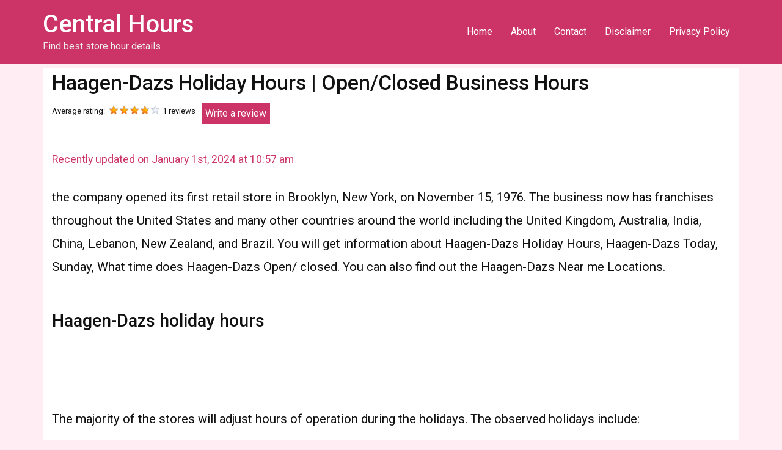

--- FILE ---
content_type: text/html; charset=UTF-8
request_url: https://centralhours.com/haagen-dazs-hours-locations-holiday-hours/
body_size: 16494
content:
<!doctype html>
<html lang="en-US">
<head>
	<meta charset="UTF-8">
	<meta name="viewport" content="width=device-width, initial-scale=1">
	<link rel="profile" href="https://gmpg.org/xfn/11">
	
	<script async src="//pagead2.googlesyndication.com/pagead/js/adsbygoogle.js"></script>
<script>
     (adsbygoogle = window.adsbygoogle || []).push({
          google_ad_client: "ca-pub-1691979206375437",
          enable_page_level_ads: true
     });
</script>
<!-- Global site tag (gtag.js) - Google Analytics -->
<script async src="https://www.googletagmanager.com/gtag/js?id=UA-114994413-1"></script>
<script>
  window.dataLayer = window.dataLayer || [];
  function gtag(){dataLayer.push(arguments);}
  gtag('js', new Date());

  gtag('config', 'UA-114994413-1');
</script>
	
	<meta name='robots' content='index, follow, max-image-preview:large, max-snippet:-1, max-video-preview:-1' />

	<!-- This site is optimized with the Yoast SEO plugin v22.5 - https://yoast.com/wordpress/plugins/seo/ -->
	<title>Haagen-Dazs Holiday Hours | Open/Closed Business Hours</title>
	<meta name="description" content="Find Haagen-Dazs Holiday Hours, Business hours, weekdays, Sunday, Labor day, Christmas, Memorial Day, Thanksgiving, New Year’s open and close hours." />
	<link rel="canonical" href="https://centralhours.com/haagen-dazs-hours-locations-holiday-hours/" />
	<meta property="og:locale" content="en_US" />
	<meta property="og:type" content="article" />
	<meta property="og:title" content="Haagen-Dazs hours | Locations | Haagen-Dazs holiday hours | near me" />
	<meta property="og:description" content="If you are searching for Haagen-Dazs hours then you are at the right place. we will show Haagen-Dazs Holiday Hours, store hours, opening/closing time schedules and Haagen-Dazs near me." />
	<meta property="og:url" content="https://centralhours.com/haagen-dazs-hours-locations-holiday-hours/" />
	<meta property="og:site_name" content="Central Hours" />
	<meta property="article:published_time" content="2018-06-13T10:45:39+00:00" />
	<meta property="article:modified_time" content="2024-01-01T10:57:54+00:00" />
	<meta property="og:image" content="https://centralhours.com/wp-content/uploads/2018/06/Haagen-Dazs-hours.jpg" />
	<meta property="og:image:width" content="250" />
	<meta property="og:image:height" content="250" />
	<meta property="og:image:type" content="image/jpeg" />
	<meta name="author" content="AJ" />
	<meta name="twitter:card" content="summary_large_image" />
	<meta name="twitter:title" content="Haagen-Dazs hours | Locations | Haagen-Dazs holiday hours | near me" />
	<meta name="twitter:description" content="If you are searching for Haagen-Dazs hours then you are at the right place. we will show Haagen-Dazs Holiday Hours, store hours, opening/closing time schedules and Haagen-Dazs near me." />
	<meta name="twitter:image" content="https://centralhours.com/wp-content/uploads/2018/06/Haagen-Dazs-hours.jpg" />
	<meta name="twitter:label1" content="Written by" />
	<meta name="twitter:data1" content="AJ" />
	<meta name="twitter:label2" content="Est. reading time" />
	<meta name="twitter:data2" content="2 minutes" />
	<script type="application/ld+json" class="yoast-schema-graph">{"@context":"https://schema.org","@graph":[{"@type":"Article","@id":"https://centralhours.com/haagen-dazs-hours-locations-holiday-hours/#article","isPartOf":{"@id":"https://centralhours.com/haagen-dazs-hours-locations-holiday-hours/"},"author":{"name":"AJ","@id":"https://centralhours.com/#/schema/person/3d95eb80eb169b5ae37abfcf34c9e743"},"headline":"Haagen-Dazs Holiday Hours | Open/Closed Business Hours","datePublished":"2018-06-13T10:45:39+00:00","dateModified":"2024-01-01T10:57:54+00:00","mainEntityOfPage":{"@id":"https://centralhours.com/haagen-dazs-hours-locations-holiday-hours/"},"wordCount":421,"publisher":{"@id":"https://centralhours.com/#organization"},"image":{"@id":"https://centralhours.com/haagen-dazs-hours-locations-holiday-hours/#primaryimage"},"thumbnailUrl":"https://centralhours.com/wp-content/uploads/2018/06/Haagen-Dazs-hours.jpg","keywords":["Haagen-Dazs hours","Haagen-Dazs location","Haagen-Dazs near me"],"articleSection":["Icecream &amp; Yogurt"],"inLanguage":"en-US"},{"@type":"WebPage","@id":"https://centralhours.com/haagen-dazs-hours-locations-holiday-hours/","url":"https://centralhours.com/haagen-dazs-hours-locations-holiday-hours/","name":"Haagen-Dazs Holiday Hours | Open/Closed Business Hours","isPartOf":{"@id":"https://centralhours.com/#website"},"primaryImageOfPage":{"@id":"https://centralhours.com/haagen-dazs-hours-locations-holiday-hours/#primaryimage"},"image":{"@id":"https://centralhours.com/haagen-dazs-hours-locations-holiday-hours/#primaryimage"},"thumbnailUrl":"https://centralhours.com/wp-content/uploads/2018/06/Haagen-Dazs-hours.jpg","datePublished":"2018-06-13T10:45:39+00:00","dateModified":"2024-01-01T10:57:54+00:00","description":"Find Haagen-Dazs Holiday Hours, Business hours, weekdays, Sunday, Labor day, Christmas, Memorial Day, Thanksgiving, New Year’s open and close hours.","inLanguage":"en-US","potentialAction":[{"@type":"ReadAction","target":["https://centralhours.com/haagen-dazs-hours-locations-holiday-hours/"]}]},{"@type":"ImageObject","inLanguage":"en-US","@id":"https://centralhours.com/haagen-dazs-hours-locations-holiday-hours/#primaryimage","url":"https://centralhours.com/wp-content/uploads/2018/06/Haagen-Dazs-hours.jpg","contentUrl":"https://centralhours.com/wp-content/uploads/2018/06/Haagen-Dazs-hours.jpg","width":250,"height":250,"caption":"Haagen-Dazs hours"},{"@type":"WebSite","@id":"https://centralhours.com/#website","url":"https://centralhours.com/","name":"Central Hours","description":"Find best store hour details","publisher":{"@id":"https://centralhours.com/#organization"},"potentialAction":[{"@type":"SearchAction","target":{"@type":"EntryPoint","urlTemplate":"https://centralhours.com/?s={search_term_string}"},"query-input":"required name=search_term_string"}],"inLanguage":"en-US"},{"@type":"Organization","@id":"https://centralhours.com/#organization","name":"Centralhours","url":"https://centralhours.com/","logo":{"@type":"ImageObject","inLanguage":"en-US","@id":"https://centralhours.com/#/schema/logo/image/","url":"https://centralhours.com/wp-content/uploads/2018/03/logo.png","contentUrl":"https://centralhours.com/wp-content/uploads/2018/03/logo.png","width":318,"height":71,"caption":"Centralhours"},"image":{"@id":"https://centralhours.com/#/schema/logo/image/"}},{"@type":"Person","@id":"https://centralhours.com/#/schema/person/3d95eb80eb169b5ae37abfcf34c9e743","name":"AJ","image":{"@type":"ImageObject","inLanguage":"en-US","@id":"https://centralhours.com/#/schema/person/image/","url":"https://secure.gravatar.com/avatar/a52544e229d1ea2dbb31cd21e41c096b?s=96&d=mm&r=g","contentUrl":"https://secure.gravatar.com/avatar/a52544e229d1ea2dbb31cd21e41c096b?s=96&d=mm&r=g","caption":"AJ"},"sameAs":["http://centralguide.net"]}]}</script>
	<!-- / Yoast SEO plugin. -->


<link rel="alternate" type="application/rss+xml" title="Central Hours &raquo; Feed" href="https://centralhours.com/feed/" />
<link rel="alternate" type="application/rss+xml" title="Central Hours &raquo; Comments Feed" href="https://centralhours.com/comments/feed/" />
<script>
window._wpemojiSettings = {"baseUrl":"https:\/\/s.w.org\/images\/core\/emoji\/14.0.0\/72x72\/","ext":".png","svgUrl":"https:\/\/s.w.org\/images\/core\/emoji\/14.0.0\/svg\/","svgExt":".svg","source":{"concatemoji":"https:\/\/centralhours.com\/wp-includes\/js\/wp-emoji-release.min.js?ver=6.4.7"}};
/*! This file is auto-generated */
!function(i,n){var o,s,e;function c(e){try{var t={supportTests:e,timestamp:(new Date).valueOf()};sessionStorage.setItem(o,JSON.stringify(t))}catch(e){}}function p(e,t,n){e.clearRect(0,0,e.canvas.width,e.canvas.height),e.fillText(t,0,0);var t=new Uint32Array(e.getImageData(0,0,e.canvas.width,e.canvas.height).data),r=(e.clearRect(0,0,e.canvas.width,e.canvas.height),e.fillText(n,0,0),new Uint32Array(e.getImageData(0,0,e.canvas.width,e.canvas.height).data));return t.every(function(e,t){return e===r[t]})}function u(e,t,n){switch(t){case"flag":return n(e,"\ud83c\udff3\ufe0f\u200d\u26a7\ufe0f","\ud83c\udff3\ufe0f\u200b\u26a7\ufe0f")?!1:!n(e,"\ud83c\uddfa\ud83c\uddf3","\ud83c\uddfa\u200b\ud83c\uddf3")&&!n(e,"\ud83c\udff4\udb40\udc67\udb40\udc62\udb40\udc65\udb40\udc6e\udb40\udc67\udb40\udc7f","\ud83c\udff4\u200b\udb40\udc67\u200b\udb40\udc62\u200b\udb40\udc65\u200b\udb40\udc6e\u200b\udb40\udc67\u200b\udb40\udc7f");case"emoji":return!n(e,"\ud83e\udef1\ud83c\udffb\u200d\ud83e\udef2\ud83c\udfff","\ud83e\udef1\ud83c\udffb\u200b\ud83e\udef2\ud83c\udfff")}return!1}function f(e,t,n){var r="undefined"!=typeof WorkerGlobalScope&&self instanceof WorkerGlobalScope?new OffscreenCanvas(300,150):i.createElement("canvas"),a=r.getContext("2d",{willReadFrequently:!0}),o=(a.textBaseline="top",a.font="600 32px Arial",{});return e.forEach(function(e){o[e]=t(a,e,n)}),o}function t(e){var t=i.createElement("script");t.src=e,t.defer=!0,i.head.appendChild(t)}"undefined"!=typeof Promise&&(o="wpEmojiSettingsSupports",s=["flag","emoji"],n.supports={everything:!0,everythingExceptFlag:!0},e=new Promise(function(e){i.addEventListener("DOMContentLoaded",e,{once:!0})}),new Promise(function(t){var n=function(){try{var e=JSON.parse(sessionStorage.getItem(o));if("object"==typeof e&&"number"==typeof e.timestamp&&(new Date).valueOf()<e.timestamp+604800&&"object"==typeof e.supportTests)return e.supportTests}catch(e){}return null}();if(!n){if("undefined"!=typeof Worker&&"undefined"!=typeof OffscreenCanvas&&"undefined"!=typeof URL&&URL.createObjectURL&&"undefined"!=typeof Blob)try{var e="postMessage("+f.toString()+"("+[JSON.stringify(s),u.toString(),p.toString()].join(",")+"));",r=new Blob([e],{type:"text/javascript"}),a=new Worker(URL.createObjectURL(r),{name:"wpTestEmojiSupports"});return void(a.onmessage=function(e){c(n=e.data),a.terminate(),t(n)})}catch(e){}c(n=f(s,u,p))}t(n)}).then(function(e){for(var t in e)n.supports[t]=e[t],n.supports.everything=n.supports.everything&&n.supports[t],"flag"!==t&&(n.supports.everythingExceptFlag=n.supports.everythingExceptFlag&&n.supports[t]);n.supports.everythingExceptFlag=n.supports.everythingExceptFlag&&!n.supports.flag,n.DOMReady=!1,n.readyCallback=function(){n.DOMReady=!0}}).then(function(){return e}).then(function(){var e;n.supports.everything||(n.readyCallback(),(e=n.source||{}).concatemoji?t(e.concatemoji):e.wpemoji&&e.twemoji&&(t(e.twemoji),t(e.wpemoji)))}))}((window,document),window._wpemojiSettings);
</script>
<!-- centralhours.com is managing ads with Advanced Ads --><script id="centr-ready">
			window.advanced_ads_ready=function(e,a){a=a||"complete";var d=function(e){return"interactive"===a?"loading"!==e:"complete"===e};d(document.readyState)?e():document.addEventListener("readystatechange",(function(a){d(a.target.readyState)&&e()}),{once:"interactive"===a})},window.advanced_ads_ready_queue=window.advanced_ads_ready_queue||[];		</script>
		
<link rel='stylesheet' id='cf7ic_style-css' href='https://centralhours.com/wp-content/plugins/contact-form-7-image-captcha/css/cf7ic-style.css?ver=3.3.7' media='all' />
<link rel='stylesheet' id='wp-customer-reviews-3-frontend-css' href='https://centralhours.com/wp-content/plugins/wp-customer-reviews/css/wp-customer-reviews.css?ver=3.7.2' media='all' />
<style id='wp-emoji-styles-inline-css'>

	img.wp-smiley, img.emoji {
		display: inline !important;
		border: none !important;
		box-shadow: none !important;
		height: 1em !important;
		width: 1em !important;
		margin: 0 0.07em !important;
		vertical-align: -0.1em !important;
		background: none !important;
		padding: 0 !important;
	}
</style>
<link rel='stylesheet' id='wp-block-library-css' href='https://centralhours.com/wp-includes/css/dist/block-library/style.min.css?ver=6.4.7' media='all' />
<style id='classic-theme-styles-inline-css'>
/*! This file is auto-generated */
.wp-block-button__link{color:#fff;background-color:#32373c;border-radius:9999px;box-shadow:none;text-decoration:none;padding:calc(.667em + 2px) calc(1.333em + 2px);font-size:1.125em}.wp-block-file__button{background:#32373c;color:#fff;text-decoration:none}
</style>
<style id='global-styles-inline-css'>
body{--wp--preset--color--black: #000000;--wp--preset--color--cyan-bluish-gray: #abb8c3;--wp--preset--color--white: #ffffff;--wp--preset--color--pale-pink: #f78da7;--wp--preset--color--vivid-red: #cf2e2e;--wp--preset--color--luminous-vivid-orange: #ff6900;--wp--preset--color--luminous-vivid-amber: #fcb900;--wp--preset--color--light-green-cyan: #7bdcb5;--wp--preset--color--vivid-green-cyan: #00d084;--wp--preset--color--pale-cyan-blue: #8ed1fc;--wp--preset--color--vivid-cyan-blue: #0693e3;--wp--preset--color--vivid-purple: #9b51e0;--wp--preset--gradient--vivid-cyan-blue-to-vivid-purple: linear-gradient(135deg,rgba(6,147,227,1) 0%,rgb(155,81,224) 100%);--wp--preset--gradient--light-green-cyan-to-vivid-green-cyan: linear-gradient(135deg,rgb(122,220,180) 0%,rgb(0,208,130) 100%);--wp--preset--gradient--luminous-vivid-amber-to-luminous-vivid-orange: linear-gradient(135deg,rgba(252,185,0,1) 0%,rgba(255,105,0,1) 100%);--wp--preset--gradient--luminous-vivid-orange-to-vivid-red: linear-gradient(135deg,rgba(255,105,0,1) 0%,rgb(207,46,46) 100%);--wp--preset--gradient--very-light-gray-to-cyan-bluish-gray: linear-gradient(135deg,rgb(238,238,238) 0%,rgb(169,184,195) 100%);--wp--preset--gradient--cool-to-warm-spectrum: linear-gradient(135deg,rgb(74,234,220) 0%,rgb(151,120,209) 20%,rgb(207,42,186) 40%,rgb(238,44,130) 60%,rgb(251,105,98) 80%,rgb(254,248,76) 100%);--wp--preset--gradient--blush-light-purple: linear-gradient(135deg,rgb(255,206,236) 0%,rgb(152,150,240) 100%);--wp--preset--gradient--blush-bordeaux: linear-gradient(135deg,rgb(254,205,165) 0%,rgb(254,45,45) 50%,rgb(107,0,62) 100%);--wp--preset--gradient--luminous-dusk: linear-gradient(135deg,rgb(255,203,112) 0%,rgb(199,81,192) 50%,rgb(65,88,208) 100%);--wp--preset--gradient--pale-ocean: linear-gradient(135deg,rgb(255,245,203) 0%,rgb(182,227,212) 50%,rgb(51,167,181) 100%);--wp--preset--gradient--electric-grass: linear-gradient(135deg,rgb(202,248,128) 0%,rgb(113,206,126) 100%);--wp--preset--gradient--midnight: linear-gradient(135deg,rgb(2,3,129) 0%,rgb(40,116,252) 100%);--wp--preset--font-size--small: 13px;--wp--preset--font-size--medium: 20px;--wp--preset--font-size--large: 36px;--wp--preset--font-size--x-large: 42px;--wp--preset--spacing--20: 0.44rem;--wp--preset--spacing--30: 0.67rem;--wp--preset--spacing--40: 1rem;--wp--preset--spacing--50: 1.5rem;--wp--preset--spacing--60: 2.25rem;--wp--preset--spacing--70: 3.38rem;--wp--preset--spacing--80: 5.06rem;--wp--preset--shadow--natural: 6px 6px 9px rgba(0, 0, 0, 0.2);--wp--preset--shadow--deep: 12px 12px 50px rgba(0, 0, 0, 0.4);--wp--preset--shadow--sharp: 6px 6px 0px rgba(0, 0, 0, 0.2);--wp--preset--shadow--outlined: 6px 6px 0px -3px rgba(255, 255, 255, 1), 6px 6px rgba(0, 0, 0, 1);--wp--preset--shadow--crisp: 6px 6px 0px rgba(0, 0, 0, 1);}:where(.is-layout-flex){gap: 0.5em;}:where(.is-layout-grid){gap: 0.5em;}body .is-layout-flow > .alignleft{float: left;margin-inline-start: 0;margin-inline-end: 2em;}body .is-layout-flow > .alignright{float: right;margin-inline-start: 2em;margin-inline-end: 0;}body .is-layout-flow > .aligncenter{margin-left: auto !important;margin-right: auto !important;}body .is-layout-constrained > .alignleft{float: left;margin-inline-start: 0;margin-inline-end: 2em;}body .is-layout-constrained > .alignright{float: right;margin-inline-start: 2em;margin-inline-end: 0;}body .is-layout-constrained > .aligncenter{margin-left: auto !important;margin-right: auto !important;}body .is-layout-constrained > :where(:not(.alignleft):not(.alignright):not(.alignfull)){max-width: var(--wp--style--global--content-size);margin-left: auto !important;margin-right: auto !important;}body .is-layout-constrained > .alignwide{max-width: var(--wp--style--global--wide-size);}body .is-layout-flex{display: flex;}body .is-layout-flex{flex-wrap: wrap;align-items: center;}body .is-layout-flex > *{margin: 0;}body .is-layout-grid{display: grid;}body .is-layout-grid > *{margin: 0;}:where(.wp-block-columns.is-layout-flex){gap: 2em;}:where(.wp-block-columns.is-layout-grid){gap: 2em;}:where(.wp-block-post-template.is-layout-flex){gap: 1.25em;}:where(.wp-block-post-template.is-layout-grid){gap: 1.25em;}.has-black-color{color: var(--wp--preset--color--black) !important;}.has-cyan-bluish-gray-color{color: var(--wp--preset--color--cyan-bluish-gray) !important;}.has-white-color{color: var(--wp--preset--color--white) !important;}.has-pale-pink-color{color: var(--wp--preset--color--pale-pink) !important;}.has-vivid-red-color{color: var(--wp--preset--color--vivid-red) !important;}.has-luminous-vivid-orange-color{color: var(--wp--preset--color--luminous-vivid-orange) !important;}.has-luminous-vivid-amber-color{color: var(--wp--preset--color--luminous-vivid-amber) !important;}.has-light-green-cyan-color{color: var(--wp--preset--color--light-green-cyan) !important;}.has-vivid-green-cyan-color{color: var(--wp--preset--color--vivid-green-cyan) !important;}.has-pale-cyan-blue-color{color: var(--wp--preset--color--pale-cyan-blue) !important;}.has-vivid-cyan-blue-color{color: var(--wp--preset--color--vivid-cyan-blue) !important;}.has-vivid-purple-color{color: var(--wp--preset--color--vivid-purple) !important;}.has-black-background-color{background-color: var(--wp--preset--color--black) !important;}.has-cyan-bluish-gray-background-color{background-color: var(--wp--preset--color--cyan-bluish-gray) !important;}.has-white-background-color{background-color: var(--wp--preset--color--white) !important;}.has-pale-pink-background-color{background-color: var(--wp--preset--color--pale-pink) !important;}.has-vivid-red-background-color{background-color: var(--wp--preset--color--vivid-red) !important;}.has-luminous-vivid-orange-background-color{background-color: var(--wp--preset--color--luminous-vivid-orange) !important;}.has-luminous-vivid-amber-background-color{background-color: var(--wp--preset--color--luminous-vivid-amber) !important;}.has-light-green-cyan-background-color{background-color: var(--wp--preset--color--light-green-cyan) !important;}.has-vivid-green-cyan-background-color{background-color: var(--wp--preset--color--vivid-green-cyan) !important;}.has-pale-cyan-blue-background-color{background-color: var(--wp--preset--color--pale-cyan-blue) !important;}.has-vivid-cyan-blue-background-color{background-color: var(--wp--preset--color--vivid-cyan-blue) !important;}.has-vivid-purple-background-color{background-color: var(--wp--preset--color--vivid-purple) !important;}.has-black-border-color{border-color: var(--wp--preset--color--black) !important;}.has-cyan-bluish-gray-border-color{border-color: var(--wp--preset--color--cyan-bluish-gray) !important;}.has-white-border-color{border-color: var(--wp--preset--color--white) !important;}.has-pale-pink-border-color{border-color: var(--wp--preset--color--pale-pink) !important;}.has-vivid-red-border-color{border-color: var(--wp--preset--color--vivid-red) !important;}.has-luminous-vivid-orange-border-color{border-color: var(--wp--preset--color--luminous-vivid-orange) !important;}.has-luminous-vivid-amber-border-color{border-color: var(--wp--preset--color--luminous-vivid-amber) !important;}.has-light-green-cyan-border-color{border-color: var(--wp--preset--color--light-green-cyan) !important;}.has-vivid-green-cyan-border-color{border-color: var(--wp--preset--color--vivid-green-cyan) !important;}.has-pale-cyan-blue-border-color{border-color: var(--wp--preset--color--pale-cyan-blue) !important;}.has-vivid-cyan-blue-border-color{border-color: var(--wp--preset--color--vivid-cyan-blue) !important;}.has-vivid-purple-border-color{border-color: var(--wp--preset--color--vivid-purple) !important;}.has-vivid-cyan-blue-to-vivid-purple-gradient-background{background: var(--wp--preset--gradient--vivid-cyan-blue-to-vivid-purple) !important;}.has-light-green-cyan-to-vivid-green-cyan-gradient-background{background: var(--wp--preset--gradient--light-green-cyan-to-vivid-green-cyan) !important;}.has-luminous-vivid-amber-to-luminous-vivid-orange-gradient-background{background: var(--wp--preset--gradient--luminous-vivid-amber-to-luminous-vivid-orange) !important;}.has-luminous-vivid-orange-to-vivid-red-gradient-background{background: var(--wp--preset--gradient--luminous-vivid-orange-to-vivid-red) !important;}.has-very-light-gray-to-cyan-bluish-gray-gradient-background{background: var(--wp--preset--gradient--very-light-gray-to-cyan-bluish-gray) !important;}.has-cool-to-warm-spectrum-gradient-background{background: var(--wp--preset--gradient--cool-to-warm-spectrum) !important;}.has-blush-light-purple-gradient-background{background: var(--wp--preset--gradient--blush-light-purple) !important;}.has-blush-bordeaux-gradient-background{background: var(--wp--preset--gradient--blush-bordeaux) !important;}.has-luminous-dusk-gradient-background{background: var(--wp--preset--gradient--luminous-dusk) !important;}.has-pale-ocean-gradient-background{background: var(--wp--preset--gradient--pale-ocean) !important;}.has-electric-grass-gradient-background{background: var(--wp--preset--gradient--electric-grass) !important;}.has-midnight-gradient-background{background: var(--wp--preset--gradient--midnight) !important;}.has-small-font-size{font-size: var(--wp--preset--font-size--small) !important;}.has-medium-font-size{font-size: var(--wp--preset--font-size--medium) !important;}.has-large-font-size{font-size: var(--wp--preset--font-size--large) !important;}.has-x-large-font-size{font-size: var(--wp--preset--font-size--x-large) !important;}
.wp-block-navigation a:where(:not(.wp-element-button)){color: inherit;}
:where(.wp-block-post-template.is-layout-flex){gap: 1.25em;}:where(.wp-block-post-template.is-layout-grid){gap: 1.25em;}
:where(.wp-block-columns.is-layout-flex){gap: 2em;}:where(.wp-block-columns.is-layout-grid){gap: 2em;}
.wp-block-pullquote{font-size: 1.5em;line-height: 1.6;}
</style>
<link rel='stylesheet' id='cpsh-shortcodes-css' href='https://centralhours.com/wp-content/plugins/column-shortcodes//assets/css/shortcodes.css?ver=1.0.1' media='all' />
<link rel='stylesheet' id='contact-form-7-css' href='https://centralhours.com/wp-content/plugins/contact-form-7/includes/css/styles.css?ver=5.9.3' media='all' />
<link rel='stylesheet' id='social-icons-general-css' href='//centralhours.com/wp-content/plugins/social-icons/assets/css/social-icons.css?ver=1.7.4' media='all' />
<link rel='stylesheet' id='hello-elementor-css' href='https://centralhours.com/wp-content/themes/hello-elementor/style.min.css?ver=3.0.0' media='all' />
<link rel='stylesheet' id='hello-elementor-theme-style-css' href='https://centralhours.com/wp-content/themes/hello-elementor/theme.min.css?ver=3.0.0' media='all' />
<link rel='stylesheet' id='hello-elementor-header-footer-css' href='https://centralhours.com/wp-content/themes/hello-elementor/header-footer.min.css?ver=3.0.0' media='all' />
<link rel='stylesheet' id='elementor-frontend-css' href='https://centralhours.com/wp-content/plugins/elementor/assets/css/frontend-lite.min.css?ver=3.21.1' media='all' />
<link rel='stylesheet' id='elementor-post-11945-css' href='https://centralhours.com/wp-content/uploads/elementor/css/post-11945.css?ver=1713941834' media='all' />
<link rel='stylesheet' id='mwcrp-css' href='https://centralhours.com/wp-content/plugins/mio-custom-resent-posts-widget/mio-custom-recent-posts.css?ver=1.0.0' media='all' />
<link rel='stylesheet' id='tablepress-default-css' href='https://centralhours.com/wp-content/plugins/tablepress/css/build/default.css?ver=2.3' media='all' />
<link rel='stylesheet' id='google-fonts-1-css' href='https://fonts.googleapis.com/css?family=Roboto%3A100%2C100italic%2C200%2C200italic%2C300%2C300italic%2C400%2C400italic%2C500%2C500italic%2C600%2C600italic%2C700%2C700italic%2C800%2C800italic%2C900%2C900italic%7CRoboto+Slab%3A100%2C100italic%2C200%2C200italic%2C300%2C300italic%2C400%2C400italic%2C500%2C500italic%2C600%2C600italic%2C700%2C700italic%2C800%2C800italic%2C900%2C900italic&#038;display=swap&#038;ver=6.4.7' media='all' />
<link rel="preconnect" href="https://fonts.gstatic.com/" crossorigin><script src="https://centralhours.com/wp-includes/js/jquery/jquery.min.js?ver=3.7.1" id="jquery-core-js"></script>
<script src="https://centralhours.com/wp-includes/js/jquery/jquery-migrate.min.js?ver=3.4.1" id="jquery-migrate-js"></script>
<script src="https://centralhours.com/wp-content/plugins/wp-customer-reviews/js/wp-customer-reviews.js?ver=3.7.2" id="wp-customer-reviews-3-frontend-js"></script>
<link rel="https://api.w.org/" href="https://centralhours.com/wp-json/" /><link rel="alternate" type="application/json" href="https://centralhours.com/wp-json/wp/v2/posts/4594" /><link rel="EditURI" type="application/rsd+xml" title="RSD" href="https://centralhours.com/xmlrpc.php?rsd" />
<meta name="generator" content="WordPress 6.4.7" />
<link rel='shortlink' href='https://centralhours.com/?p=4594' />
<link rel="alternate" type="application/json+oembed" href="https://centralhours.com/wp-json/oembed/1.0/embed?url=https%3A%2F%2Fcentralhours.com%2Fhaagen-dazs-hours-locations-holiday-hours%2F" />
<link rel="alternate" type="text/xml+oembed" href="https://centralhours.com/wp-json/oembed/1.0/embed?url=https%3A%2F%2Fcentralhours.com%2Fhaagen-dazs-hours-locations-holiday-hours%2F&#038;format=xml" />
<script type="text/javascript">
(function(url){
	if(/(?:Chrome\/26\.0\.1410\.63 Safari\/537\.31|WordfenceTestMonBot)/.test(navigator.userAgent)){ return; }
	var addEvent = function(evt, handler) {
		if (window.addEventListener) {
			document.addEventListener(evt, handler, false);
		} else if (window.attachEvent) {
			document.attachEvent('on' + evt, handler);
		}
	};
	var removeEvent = function(evt, handler) {
		if (window.removeEventListener) {
			document.removeEventListener(evt, handler, false);
		} else if (window.detachEvent) {
			document.detachEvent('on' + evt, handler);
		}
	};
	var evts = 'contextmenu dblclick drag dragend dragenter dragleave dragover dragstart drop keydown keypress keyup mousedown mousemove mouseout mouseover mouseup mousewheel scroll'.split(' ');
	var logHuman = function() {
		if (window.wfLogHumanRan) { return; }
		window.wfLogHumanRan = true;
		var wfscr = document.createElement('script');
		wfscr.type = 'text/javascript';
		wfscr.async = true;
		wfscr.src = url + '&r=' + Math.random();
		(document.getElementsByTagName('head')[0]||document.getElementsByTagName('body')[0]).appendChild(wfscr);
		for (var i = 0; i < evts.length; i++) {
			removeEvent(evts[i], logHuman);
		}
	};
	for (var i = 0; i < evts.length; i++) {
		addEvent(evts[i], logHuman);
	}
})('//centralhours.com/?wordfence_lh=1&hid=20C2B9F56CAAB210A1239813E6F9A2EC');
</script><script type="text/javascript">
	window._wp_rp_static_base_url = 'https://wprp.zemanta.com/static/';
	window._wp_rp_wp_ajax_url = "https://centralhours.com/wp-admin/admin-ajax.php";
	window._wp_rp_plugin_version = '3.6.4';
	window._wp_rp_post_id = '4594';
	window._wp_rp_num_rel_posts = '4';
	window._wp_rp_thumbnails = true;
	window._wp_rp_post_title = 'Haagen-Dazs+Holiday+Hours+%7C+Open%2FClosed+Business+Hours';
	window._wp_rp_post_tags = ['haagen-dazs+hours', 'haagen-dazs+location', 'haagen-dazs+near+me', 'icecream+%26amp%3B+yogurt', 'holidai', 'australia', 'china', 'york', 'brooklyn', 'unit', 'kfc', 'event', 'lebanon', 'busi', 'adjust', 'zealand', 'india', 'state', 'brazil'];
	window._wp_rp_promoted_content = true;
</script>
<link rel="stylesheet" href="https://centralhours.com/wp-content/plugins/wordpress-23-related-posts-plugin/static/themes/vertical-m.css?version=3.6.4" />
<meta name="generator" content="Elementor 3.21.1; features: e_optimized_assets_loading, e_optimized_css_loading, e_font_icon_svg, additional_custom_breakpoints; settings: css_print_method-external, google_font-enabled, font_display-swap">
<script  async src="https://pagead2.googlesyndication.com/pagead/js/adsbygoogle.js?client=ca-pub-1691979206375437" crossorigin="anonymous"></script><link rel="icon" href="https://centralhours.com/wp-content/uploads/2019/01/cropped-fevicon-32x32.png" sizes="32x32" />
<link rel="icon" href="https://centralhours.com/wp-content/uploads/2019/01/cropped-fevicon-192x192.png" sizes="192x192" />
<link rel="apple-touch-icon" href="https://centralhours.com/wp-content/uploads/2019/01/cropped-fevicon-180x180.png" />
<meta name="msapplication-TileImage" content="https://centralhours.com/wp-content/uploads/2019/01/cropped-fevicon-270x270.png" />
		<style id="wp-custom-css">
			.site-header { background:#c36; }
.site-header a { color:#fff; }
body { background:#ffedf3; color:#111; }
.site-description { color:#eee; }
.site-main { background: #fff;     padding: 0 10px 0 15px; }
.site-footer { background:#c36; color:#fff; }
.page-header .wpcr3_review, .page-header .wpcr3_dotline, .page-header .wpcr3_item_name { display:none;}
.site-main p { font-size: 1.27em;
    line-height: 1.9em;
    margin-bottom: 1.5em;}
.site-main ul li, .site-main tr td { font-size: 1.3em;
    line-height: 1.9em;
    padding: 5px }
.site-main ul li { font-size: 1.2em;
    line-height: 1.9em;
    padding: 5px; 
 width: 18% !important;
}
.site-main ul { margin-bottom:1.3em; }
.entry-title { font-size: 2.1em;
    line-height: 2.4; }
.site-main h2 { font-size: 1.8rem;
    line-height: 2.0; margin-top: 1.4em}
ul.related_post li a { font-size: 16px !important; }
.last-updated-date { font-size: 1.1em !important;
    color: #c36;}
ul.related_post li img {
	width: 150px !important;
    height: 130px !important;
}
.page-header .entry-title { line-height: 47px;}
.page-header .wpcr3_respond_1, .page-header .wpcr3_respond_2 { float:left; }
.page-header .cst_rvs { float: left; width: 100%; margin: -6px 0 21px 0; }
.page-header .cst_rvs .wpcr3_review, .page-header .cst_rvs .wpcr3_dotline { display:none !important; }
.cst_rvs .revs_button { background: #c36; float: left; width: 111px;     padding: 5px 5px; margin: 0 0 0 11px; }
.cst_rvs .revs_button a { color:#fff; }
.home .cst_rvs { display:none; }
.wpcr3_in_content { background: #eee;  padding: 8px 7px 6px 13px !important; }
.post-tags { margin: 15px 0 22px 0;
    padding: 5px 0 15px 0; }
.tablepress>:where(thead,tfoot)>*>th { background:#ffedf3; } 
.tablepress .sorting:hover, .tablepress .sorting_asc, .tablepress .sorting_desc { background-color: #c36 !important; }
#wp_rp_first  { margin-top: 37px;
    float: left;
}
		</style>
		</head>
<body data-rsssl=1 class="post-template-default single single-post postid-4594 single-format-standard elementor-default elementor-kit-11945 aa-prefix-centr-">


<a class="skip-link screen-reader-text" href="#content">Skip to content</a>

<header id="site-header" class="site-header dynamic-header menu-dropdown-tablet">
	<div class="header-inner">
		<div class="site-branding show-title">
							<h1 class="site-title show">
					<a href="https://centralhours.com/" title="Home" rel="home">
						Central Hours					</a>
				</h1>
							<p class="site-description show">
					Find best store hour details				</p>
					</div>

					<nav class="site-navigation show">
				<div class="menu-footer-links-container"><ul id="menu-footer-links" class="menu"><li id="menu-item-18" class="menu-item menu-item-type-custom menu-item-object-custom menu-item-home menu-item-18"><a href="https://centralhours.com/">Home</a></li>
<li id="menu-item-19" class="menu-item menu-item-type-post_type menu-item-object-page menu-item-19"><a href="https://centralhours.com/about/">About</a></li>
<li id="menu-item-21" class="menu-item menu-item-type-post_type menu-item-object-page menu-item-21"><a href="https://centralhours.com/contact/">Contact</a></li>
<li id="menu-item-766" class="menu-item menu-item-type-post_type menu-item-object-page menu-item-766"><a href="https://centralhours.com/disclaimer/">Disclaimer</a></li>
<li id="menu-item-765" class="menu-item menu-item-type-post_type menu-item-object-page menu-item-765"><a href="https://centralhours.com/privacy-policy/">Privacy Policy</a></li>
</ul></div>			</nav>
			<div class="site-navigation-toggle-holder show">
				<div class="site-navigation-toggle" role="button" tabindex="0">
					<i class="eicon-menu-bar" aria-hidden="true"></i>
					<span class="screen-reader-text">Menu</span>
				</div>
			</div>
			<nav class="site-navigation-dropdown show">
				<div class="menu-footer-links-container"><ul id="menu-footer-links" class="menu"><li id="menu-item-18" class="menu-item menu-item-type-custom menu-item-object-custom menu-item-home menu-item-18"><a href="https://centralhours.com/">Home</a></li>
<li id="menu-item-19" class="menu-item menu-item-type-post_type menu-item-object-page menu-item-19"><a href="https://centralhours.com/about/">About</a></li>
<li id="menu-item-21" class="menu-item menu-item-type-post_type menu-item-object-page menu-item-21"><a href="https://centralhours.com/contact/">Contact</a></li>
<li id="menu-item-766" class="menu-item menu-item-type-post_type menu-item-object-page menu-item-766"><a href="https://centralhours.com/disclaimer/">Disclaimer</a></li>
<li id="menu-item-765" class="menu-item menu-item-type-post_type menu-item-object-page menu-item-765"><a href="https://centralhours.com/privacy-policy/">Privacy Policy</a></li>
</ul></div>			</nav>
			</div>
</header>

<main id="content" class="site-main post-4594 post type-post status-publish format-standard has-post-thumbnail hentry category-icecream-yogurt tag-haagen-dazs-hours tag-haagen-dazs-location tag-haagen-dazs-near-me">

			<header class="page-header">
			<h1 class="entry-title">Haagen-Dazs Holiday Hours | Open/Closed Business Hours</h1>			
			<div class="cst_rvs">
                        	<div data-wpcr3-content="4594"><div class='wpcr3_respond_1 ' data-ajaxurl='["https:||centralhours","com|wp-admin|admin-ajax","php?action=wpcr3-ajax"]' data-on-postid='4594'data-postid='4594'><div class="wpcr3_reviews_holder"><div class="wpcr3_review_item"><div class="wpcr3_item wpcr3_business" itemscope itemtype="https://schema.org/LocalBusiness"><div class="wpcr3_item_name">Haagen-Dazs</div><meta itemprop="name" content="Haagen-Dazs" /><meta itemprop="url" content="https://centralhours.com" /><meta itemprop="image" content="https://centralhours.com/wp-content/plugins/wp-customer-reviews/css/1x1.png" /><div class="wpcr3_aggregateRating" itemprop="aggregateRating" itemscope itemtype="https://schema.org/AggregateRating"><meta itemprop="bestRating" content="5" /><meta itemprop="worstRating" content="1" /><meta itemprop="ratingValue" content="4.00" /><meta itemprop="reviewCount" content="1" /><span class="wpcr3_aggregateRating_overallText">Average rating: </span>&nbsp;<div class="wpcr3_aggregateRating_ratingValue"><div class="wpcr3_rating_style1"><div class="wpcr3_rating_style1_base "><div class="wpcr3_rating_style1_average" style="width:80%;"></div></div></div></div>&nbsp;<span class="wpcr3_aggregateRating_reviewCount">1 reviews</span></div><div class="wpcr3_dotline"></div><div id="wpcr3_id_19468" class="wpcr3_review" itemprop="review" itemscope itemtype="https://schema.org/Review"><div class="wpcr3_hide" itemprop="author" itemscope itemtype="https://schema.org/Person"><div itemprop="name">Emmett</div></div><div class="wpcr3_hide" itemprop="reviewRating" itemscope itemtype="https://schema.org/Rating"><meta itemprop="bestRating" content="5" /><meta itemprop="worstRating" content="1" /><meta itemprop="ratingValue" content="4" /></div><div class="wpcr3_review_ratingValue"><div class="wpcr3_rating_style1"><div class="wpcr3_rating_style1_base "><div class="wpcr3_rating_style1_average" style="width:80%;"></div></div></div></div><div class="wpcr3_review_datePublished" itemprop="datePublished">Jan 1, 2024</div><div class="wpcr3_review_author">&nbsp;by&nbsp;<span class="wpcr3_caps">Emmett</span></div><div class="wpcr3_clear"></div><div class="wpcr3_clear"></div><blockquote class="wpcr3_content" itemprop="reviewBody"><p>Great place to clean and great staff</p></blockquote></div></div></div></div></div></div>                             <div class="revs_button"><a href="#resource-holder">Write a review</a></div>
                        </div>
			
		</header>
	
	<div class="page-content">
		<p class="last-updated-date">Recently updated on January 1st, 2024 at 10:57 am</p><p>the company opened its first retail store in Brooklyn, New York, on November 15, 1976. The business now has franchises throughout the United States and many other countries around the world including the United Kingdom, Australia, India, China, Lebanon, New Zealand, and Brazil. You will get information about Haagen-Dazs Holiday Hours, Haagen-Dazs Today, Sunday, What time does Haagen-Dazs Open/ closed. You can also find out the Haagen-Dazs Near me Locations.</p>
<h2>Haagen-Dazs holiday hours</h2><div class="centr-ad1" id="centr-521760732"><script async src="//pagead2.googlesyndication.com/pagead/js/adsbygoogle.js?client=ca-pub-1691979206375437" crossorigin="anonymous"></script><ins class="adsbygoogle" style="display:inline-block;width:200px;height:90px;" 
data-ad-client="ca-pub-1691979206375437" 
data-ad-slot="3079446606"></ins> 
<script> 
(adsbygoogle = window.adsbygoogle || []).push({}); 
</script>
</div>
<p>The majority of the stores will adjust hours of operation during the holidays. The observed holidays include:</p>

<table id="tablepress-549" class="tablepress tablepress-id-549">
<thead>
<tr class="row-1 odd">
	<th class="column-1">Holiday</th><th class="column-2">Open/Closed</th>
</tr>
</thead>
<tbody class="row-hover">
<tr class="row-2 even">
	<td class="column-1">New Year’s Day</td><td class="column-2">Open</td>
</tr>
<tr class="row-3 odd">
	<td class="column-1">Martin Luther King, Jr. Day</td><td class="column-2">Open</td>
</tr>
<tr class="row-4 even">
	<td class="column-1">Valentine’s Day</td><td class="column-2">Open</td>
</tr>
<tr class="row-5 odd">
	<td class="column-1">Presidents Day</td><td class="column-2">Open</td>
</tr>
<tr class="row-6 even">
	<td class="column-1">Mardi Gras Fat Tuesday</td><td class="column-2">Open</td>
</tr>
<tr class="row-7 odd">
	<td class="column-1">St. Patrick’s Day</td><td class="column-2">Open</td>
</tr>
<tr class="row-8 even">
	<td class="column-1">Good Friday</td><td class="column-2">Open</td>
</tr>
<tr class="row-9 odd">
	<td class="column-1">Easter Monday</td><td class="column-2">Open</td>
</tr>
<tr class="row-10 even">
	<td class="column-1">Cinco de Mayo</td><td class="column-2">Open</td>
</tr>
<tr class="row-11 odd">
	<td class="column-1">Mother’s Day</td><td class="column-2">Open</td>
</tr>
<tr class="row-12 even">
	<td class="column-1">Memorial Day</td><td class="column-2">Open</td>
</tr>
<tr class="row-13 odd">
	<td class="column-1">Juneteenth</td><td class="column-2">Open</td>
</tr>
<tr class="row-14 even">
	<td class="column-1">Father’s Day</td><td class="column-2">Open</td>
</tr>
<tr class="row-15 odd">
	<td class="column-1">Independence Day</td><td class="column-2">Open</td>
</tr>
<tr class="row-16 even">
	<td class="column-1">Labor Day</td><td class="column-2">Open</td>
</tr>
<tr class="row-17 odd">
	<td class="column-1">Columbus Day</td><td class="column-2">Open</td>
</tr>
<tr class="row-18 even">
	<td class="column-1">Veterans Day</td><td class="column-2">Open</td>
</tr>
<tr class="row-19 odd">
	<td class="column-1">Black Friday</td><td class="column-2">Open</td>
</tr>
<tr class="row-20 even">
	<td class="column-1">Christmas Eve</td><td class="column-2">Open</td>
</tr>
<tr class="row-21 odd">
	<td class="column-1">Boxing Day</td><td class="column-2">Open</td>
</tr>
<tr class="row-22 even">
	<td class="column-1">New Year’s Eve</td><td class="column-2">Open</td>
</tr>
<tr class="row-23 odd">
	<td class="column-1">Easter Sunday</td><td class="column-2">Closed</td>
</tr>
<tr class="row-24 even">
	<td class="column-1">Thanksgiving Day</td><td class="column-2">Closed</td>
</tr>
<tr class="row-25 odd">
	<td class="column-1">Christmas Day</td><td class="column-2">Closed</td>
</tr>
</tbody>
</table>

<h2>What Time Does Haagen-Dazs Close?</h2><div class="centr-ad2" style="clear: both; " id="centr-1423015792"><script async src="//pagead2.googlesyndication.com/pagead/js/adsbygoogle.js?client=ca-pub-1691979206375437" crossorigin="anonymous"></script><ins class="adsbygoogle" style="display:block;" data-ad-client="ca-pub-1691979206375437" 
data-ad-slot="9458452465" 
data-ad-format="auto"></ins>
<script> 
(adsbygoogle = window.adsbygoogle || []).push({}); 
</script>
</div>
<p>All KFC are CLOSED only on following public holidays</p>
<ul>
<li>Easter Sunday</li>
<li>Thanksgiving Day</li>
<li>Christmas Day</li>
</ul>
<p><strong>Is Haagen-Dazs Open On Christmas?</strong></p>
<ul>
<li>Christmas Day – Closed</li>
</ul>
<h2>Haagen-Dazs Regular business hours</h2><div class="centr-ad3" style="clear: both; " id="centr-1102264684"><script async src="//pagead2.googlesyndication.com/pagead/js/adsbygoogle.js?client=ca-pub-1691979206375437" crossorigin="anonymous"></script><ins class="adsbygoogle" style="display:block;" data-ad-client="ca-pub-1691979206375437" 
data-ad-slot="5285497066" 
data-ad-format="link"></ins>
<script> 
(adsbygoogle = window.adsbygoogle || []).push({}); 
</script>
</div>
<table style="width: 100%;" border="1">
<tbody>
<tr>
<td style="width: 40%;"><strong>Haagen-Dazs hours today</strong></td>
<td style="width: 30%; text-align: center;"><strong>Opening Hours</strong></td>
<td style="width: 30%; text-align: center;"><strong> Closing Hours</strong></td>
</tr>
<tr>
<td>Monday</td>
<td style="text-align: center;">11:00 am</td>
<td style="text-align: center;">10:00 pm</td>
</tr>
<tr>
<td>Tuesday</td>
<td style="text-align: center;">11:00 am</td>
<td style="text-align: center;">10:00 pm</td>
</tr>
<tr>
<td>Wednesday</td>
<td style="text-align: center;">11:00 am</td>
<td style="text-align: center;">10:00 pm</td>
</tr>
<tr>
<td>Thursday</td>
<td style="text-align: center;">11:00 am</td>
<td style="text-align: center;">10:00 pm</td>
</tr>
<tr>
<td>Friday</td>
<td style="text-align: center;">11:00 am</td>
<td style="text-align: center;">10:00 pm</td>
</tr>
<tr>
<td><strong>Saturday</strong></td>
<td style="text-align: center;">Closed</td>
<td style="text-align: center;">Closed</td>
</tr>
<tr>
<td><strong>Sunday</strong></td>
<td style="text-align: center;">Closed</td>
<td style="text-align: center;">Closed</td>
</tr>
</tbody>
</table>
<h2>Special Event Hours</h2><div class="centr-ad4" id="centr-1741692707"><script async src="//pagead2.googlesyndication.com/pagead/js/adsbygoogle.js?client=ca-pub-1691979206375437" crossorigin="anonymous"></script><ins class="adsbygoogle" style="display:inline-block;width:320px;height:100px;" 
data-ad-client="ca-pub-1691979206375437" 
data-ad-slot="9148308733"></ins> 
<script> 
(adsbygoogle = window.adsbygoogle || []).push({}); 
</script>
</div>
<p>Haagen-Dazs has several special events throughout the year. You can contact your nearest Haagen-Dazs regarding the hours of operation during the event.</p>
<h2>Haagen-Dazs Store Hours by Major Cities</h2><div class="centr-ad7" style="clear: both; " id="centr-759327370"><script async src="//pagead2.googlesyndication.com/pagead/js/adsbygoogle.js?client=ca-pub-1691979206375437" crossorigin="anonymous"></script><ins class="adsbygoogle" style="display:block;" data-ad-client="ca-pub-1691979206375437" 
data-ad-slot="3425620483" 
data-ad-format="auto"></ins>
<script> 
(adsbygoogle = window.adsbygoogle || []).push({}); 
</script>
</div>
<p>Please, search Haagen-Dazs Near ME locations from the map below. if you find your nearby Haagen-Dazs<br />
location, click on the map shown below and nearest Haagen-Dazs location around you will automatically pop up on your map. Also, use this <a href="https://www.haagendazs.us/locator/">store locator</a> tool to find Haagen-Dazs near me.</p>
<p><iframe style="border: 0;" src="https://www.google.com/maps/embed?pb" width="600" height="450" frameborder="0" allowfullscreen="allowfullscreen"></iframe></p>
<p>You can also get the <strong>Haagen-Dazs Near Me Now </strong>through Embed Map / Haagen-Dazs Locator. If you use Haagen-Dazs locator to find the <a href="https://www.haagendazs.us/locator/" target="_blank" rel="noopener">Haagen-Dazs  Locations</a>.<strong> </strong>Just enter your areas zip code &amp; find <strong>Haagen-Dazs  </strong><strong>Near My Location</strong>.</p>
<h2>Contact Haagen-Dazs to Verify Business Hours</h2><div class="centr-ad8" id="centr-860559328"><script async src="//pagead2.googlesyndication.com/pagead/js/adsbygoogle.js?client=ca-pub-1691979206375437" crossorigin="anonymous"></script><ins class="adsbygoogle" style="display:inline-block;width:200px;height:90px;" 
data-ad-client="ca-pub-1691979206375437" 
data-ad-slot="3079446606"></ins> 
<script> 
(adsbygoogle = window.adsbygoogle || []).push({}); 
</script>
</div>
<p><strong>Phone Number</strong>: You can reach Haagen-Dazs customer support by calling <a href="tel:6123373307"><strong>(612)-337-3307</strong></a> number directly.<br />
<strong>Mail</strong>: You can send your correspondence to the corporate headquarters here: <strong>500 Washington Avenue South Suite 2040 Minneapolis, Minnesota 55415.</strong></p>
<p>Social Media: Customers can connect with the customer service department through social media using their official Haagen-Dazs or Twitter page, and click on the “message” button. you will receive a response from the customer service department within 24 hours.</p>
<h2>FAQ</h2>
<h4>What is the opening time of Haagen-Dazs?</h4>
<p>Haagen-Dazs opens is at 11:00 am.</p>
<h4>What is the Closing time of Haagen-Dazs?</h4>
<div class="centr-ad5" style="clear: both; " id="centr-1456086439"><script async src="//pagead2.googlesyndication.com/pagead/js/adsbygoogle.js?client=ca-pub-1691979206375437" crossorigin="anonymous"></script><ins class="adsbygoogle" style="display:block;" data-ad-client="ca-pub-1691979206375437" 
data-ad-slot="4547130462" 
data-ad-format="auto"></ins>
<script> 
(adsbygoogle = window.adsbygoogle || []).push({}); 
</script>
</div><p>Haagen-Dazs Closing is at 10:00 pm.</p>
<h4>What are the Thanksgiving Day holiday hours for Haagen-Dazs?</h4>
<p>On Thanksgiving Day, the majority of Haagen-Dazs locations will be closed.</p>
<h4>What are the Christmas Eve holiday hours for Haagen-Dazs?</h4>
<p>On Christmas Eve, the majority of Haagen-Dazs locations will be open.</p>
<p>See Also: <a href="https://centralhours.com/golden-spoon-hours-locations-holiday-hours/" data-wplink-edit="true">Golden Spoon Holiday Hours | Open/Closed Business Hours</a></p><div class="centr-ad6" id="centr-1374522909"><script async src="//pagead2.googlesyndication.com/pagead/js/adsbygoogle.js?client=ca-pub-1691979206375437" crossorigin="anonymous"></script><ins class="adsbygoogle" style="display:inline-block;width:120px;height:90px;" 
data-ad-client="ca-pub-1691979206375437" 
data-ad-slot="5536293135"></ins> 
<script> 
(adsbygoogle = window.adsbygoogle || []).push({}); 
</script>
</div>

<div class="wp_rp_wrap  wp_rp_vertical_m" id="wp_rp_first"><div class="wp_rp_content"><h3 class="related_post_title">Also View</h3><ul class="related_post wp_rp"><li data-position="0" data-poid="in-184" data-post-type="none" ><a href="https://centralhours.com/benrubi-gallery-hours-holiday-hours/" class="wp_rp_thumbnail"><img decoding="async" src="https://centralhours.com/wp-content/uploads/2018/03/Benrubi-Gallery-hours-150x150.jpg" alt="Benrubi Gallery Holiday Hours | Open/Closed Business Hours" width="150" height="150" /></a><a href="https://centralhours.com/benrubi-gallery-hours-holiday-hours/" class="wp_rp_title">Benrubi Gallery Holiday Hours | Open/Closed Business Hours</a></li><li data-position="1" data-poid="in-5268" data-post-type="none" ><a href="https://centralhours.com/ibc-bank-hours-locations-holiday-hours/" class="wp_rp_thumbnail"><img decoding="async" src="https://centralhours.com/wp-content/uploads/2018/06/IBC-Bank-hours-150x150.jpg" alt="IBC Bank Holiday Hours | Open/Closed Business Hours" width="150" height="150" /></a><a href="https://centralhours.com/ibc-bank-hours-locations-holiday-hours/" class="wp_rp_title">IBC Bank Holiday Hours | Open/Closed Business Hours</a></li><li data-position="2" data-poid="in-1525" data-post-type="none" ><a href="https://centralhours.com/ace-hardware-hours-locations-holiday-hours/" class="wp_rp_thumbnail"><img decoding="async" src="https://centralhours.com/wp-content/uploads/2018/03/Ace-Hardware-hours-150x150.jpg" alt="Ace Hardware Holiday Hours |  Open Closed Business Hours" width="150" height="150" /></a><a href="https://centralhours.com/ace-hardware-hours-locations-holiday-hours/" class="wp_rp_title">Ace Hardware Holiday Hours |  Open Closed Business Hours</a></li><li data-position="3" data-poid="in-6996" data-post-type="none" ><a href="https://centralhours.com/fanzz-hours-locations-holiday-hours/" class="wp_rp_thumbnail"><img loading="lazy" decoding="async" src="https://centralhours.com/wp-content/uploads/2018/07/Fanzz-hours-150x150.jpg" alt="Fanzz Holiday Hours | Open/Closed Business Hours" width="150" height="150" /></a><a href="https://centralhours.com/fanzz-hours-locations-holiday-hours/" class="wp_rp_title">Fanzz Holiday Hours | Open/Closed Business Hours</a></li></ul></div></div>
<div data-wpcr3-content="4594"><div class='wpcr3_respond_1 wpcr3_in_content' data-ajaxurl='["https:||centralhours","com|wp-admin|admin-ajax","php?action=wpcr3-ajax"]' data-on-postid='4594'data-postid='4594'><div class="wpcr3_respond_2"><div class="wpcr3_div_2"><table class="wpcr3_table_2"><tbody><tr><td colspan="2"><div class="wpcr3_leave_text">Submit your review</div></td></tr><tr class="wpcr3_review_form_text_field"><td><label for="wpcr3_fname" class="comment-field">Name: </label></td><td><input maxlength="150" class="text-input wpcr3_required" type="text" id="wpcr3_fname" name="wpcr3_fname" value="" /></td></tr><tr class="wpcr3_review_form_text_field"><td><label for="wpcr3_femail" class="comment-field">Email: </label></td><td><input maxlength="150" class="text-input " type="text" id="wpcr3_femail" name="wpcr3_femail" value="" /></td></tr><tr class="wpcr3_review_form_rating_field"><td><label for="id_wpcr3_frating" class="comment-field">Rating: </label></td><td><div class="wpcr3_rating_stars"><div class="wpcr3_rating_style1"><div class="wpcr3_rating_style1_status"><div class="wpcr3_rating_style1_score"><div class="wpcr3_rating_style1_score1">1</div><div class="wpcr3_rating_style1_score2">2</div><div class="wpcr3_rating_style1_score3">3</div><div class="wpcr3_rating_style1_score4">4</div><div class="wpcr3_rating_style1_score5">5</div></div></div><div class="wpcr3_rating_style1_base wpcr3_hide"><div class="wpcr3_rating_style1_average" style="width:0%;"></div></div></div></div><input style="display:none;" type="hidden" class="wpcr3_required wpcr3_frating" id="id_wpcr3_frating"name="wpcr3_frating" /></td></tr><tr class="wpcr3_review_form_review_field_label"><td colspan="2"><label for="id_wpcr3_ftext" class="comment-field">Review: </label></td></tr><tr class="wpcr3_review_form_review_field_textarea"><td colspan="2"><textarea class="wpcr3_required wpcr3_ftext" id="id_wpcr3_ftext" name="wpcr3_ftext" rows="8"cols="50"></textarea></td></tr><tr><td colspan="2" class="wpcr3_check_confirm"><div class="wpcr3_clear"></div><input type="hidden" name="wpcr3_postid" value="4594" /><input type="text" class="wpcr3_fakehide wpcr3_fake_website" name="website" /><input type="text" class="wpcr3_fakehide wpcr3_fake_url" name="url" /><input type="checkbox" class="wpcr3_fakehide wpcr3_fconfirm1" name="wpcr3_fconfirm1" value="1" /><label><input type="checkbox" name="wpcr3_fconfirm2" class="wpcr3_fconfirm2" value="1" />&nbsp; Check this box to confirm you are human.</label><input type="checkbox" class="wpcr3_fakehide wpcr3_fconfirm3" name="wpcr3_fconfirm3" checked="checked" value="1" /></td></tr><tr><td colspan="2"><div class="wpcr3_button_1 wpcr3_submit_btn">Submit</div>&nbsp;&nbsp;&nbsp;&nbsp;&nbsp;<div class="wpcr3_button_1 wpcr3_cancel_btn">Cancel</div></td></tr></tbody></table></div></div><div class="wpcr3_clear wpcr3_pb5"></div><div class="wpcr3_respond_3"><p><div class="wpcr3_button_1 wpcr3_show_btn">Create your own review</div></p></div><div class="wpcr3_dotline"></div><div class="wpcr3_reviews_holder"><div class="wpcr3_review_item"><div class="wpcr3_item wpcr3_business" itemscope itemtype="https://schema.org/LocalBusiness"><div class="wpcr3_item_name">Haagen-Dazs</div><meta itemprop="name" content="Haagen-Dazs" /><meta itemprop="url" content="https://centralhours.com" /><meta itemprop="image" content="https://centralhours.com/wp-content/plugins/wp-customer-reviews/css/1x1.png" /><div class="wpcr3_aggregateRating" itemprop="aggregateRating" itemscope itemtype="https://schema.org/AggregateRating"><meta itemprop="bestRating" content="5" /><meta itemprop="worstRating" content="1" /><meta itemprop="ratingValue" content="4.00" /><meta itemprop="reviewCount" content="1" /><span class="wpcr3_aggregateRating_overallText">Average rating: </span>&nbsp;<div class="wpcr3_aggregateRating_ratingValue"><div class="wpcr3_rating_style1"><div class="wpcr3_rating_style1_base "><div class="wpcr3_rating_style1_average" style="width:80%;"></div></div></div></div>&nbsp;<span class="wpcr3_aggregateRating_reviewCount">1 reviews</span></div><div class="wpcr3_dotline"></div><div id="wpcr3_id_19468" class="wpcr3_review" itemprop="review" itemscope itemtype="https://schema.org/Review"><div class="wpcr3_hide" itemprop="author" itemscope itemtype="https://schema.org/Person"><div itemprop="name">Emmett</div></div><div class="wpcr3_hide" itemprop="reviewRating" itemscope itemtype="https://schema.org/Rating"><meta itemprop="bestRating" content="5" /><meta itemprop="worstRating" content="1" /><meta itemprop="ratingValue" content="4" /></div><div class="wpcr3_review_ratingValue"><div class="wpcr3_rating_style1"><div class="wpcr3_rating_style1_base "><div class="wpcr3_rating_style1_average" style="width:80%;"></div></div></div></div><div class="wpcr3_review_datePublished" itemprop="datePublished">Jan 1, 2024</div><div class="wpcr3_review_author">&nbsp;by&nbsp;<span class="wpcr3_caps">Emmett</span></div><div class="wpcr3_clear"></div><div class="wpcr3_clear"></div><blockquote class="wpcr3_content" itemprop="reviewBody"><p>Great place to clean and great staff</p></blockquote></div></div></div></div></div></div>		<div class="post-tags">
			<span class="tag-links">Tagged <a href="https://centralhours.com/tag/haagen-dazs-hours/" rel="tag">Haagen-Dazs hours</a><a href="https://centralhours.com/tag/haagen-dazs-location/" rel="tag">Haagen-Dazs location</a><a href="https://centralhours.com/tag/haagen-dazs-near-me/" rel="tag">Haagen-Dazs near me</a></span>		</div>
			</div>

	
</main>

	<footer id="site-footer" class="site-footer dynamic-footer footer-has-copyright">
	<div class="footer-inner">
		<div class="site-branding show-logo">
							<p class="site-description show">
					Find best store hour details				</p>
					</div>

		
					<div class="copyright show">
				<p>All rights reserved</p>
			</div>
			</div>
</footer>

<script src="https://centralhours.com/wp-content/plugins/contact-form-7/includes/swv/js/index.js?ver=5.9.3" id="swv-js"></script>
<script id="contact-form-7-js-extra">
var wpcf7 = {"api":{"root":"https:\/\/centralhours.com\/wp-json\/","namespace":"contact-form-7\/v1"},"cached":"1"};
</script>
<script src="https://centralhours.com/wp-content/plugins/contact-form-7/includes/js/index.js?ver=5.9.3" id="contact-form-7-js"></script>
<script src="https://centralhours.com/wp-content/themes/hello-elementor/assets/js/hello-frontend.min.js?ver=3.0.0" id="hello-theme-frontend-js"></script>
<script src="https://centralhours.com/wp-content/plugins/tablepress/js/jquery.datatables.min.js?ver=2.3" id="tablepress-datatables-js"></script>
<script>
jQuery(function($){
var DT_language={"en_US":{}};
$('#tablepress-549').DataTable({"language":DT_language["en_US"],"order":[],"orderClasses":false,"stripeClasses":["even","odd"],"paging":false,"searching":false});
});
</script><script>!function(){window.advanced_ads_ready_queue=window.advanced_ads_ready_queue||[],advanced_ads_ready_queue.push=window.advanced_ads_ready;for(var d=0,a=advanced_ads_ready_queue.length;d<a;d++)advanced_ads_ready(advanced_ads_ready_queue[d])}();</script>
</body>
</html>


<!-- Page cached by LiteSpeed Cache 7.6.2 on 2026-01-18 15:44:23 -->

--- FILE ---
content_type: text/html; charset=utf-8
request_url: https://www.google.com/recaptcha/api2/aframe
body_size: 266
content:
<!DOCTYPE HTML><html><head><meta http-equiv="content-type" content="text/html; charset=UTF-8"></head><body><script nonce="MRh5g8iLELO-D6Ao8rVE_g">/** Anti-fraud and anti-abuse applications only. See google.com/recaptcha */ try{var clients={'sodar':'https://pagead2.googlesyndication.com/pagead/sodar?'};window.addEventListener("message",function(a){try{if(a.source===window.parent){var b=JSON.parse(a.data);var c=clients[b['id']];if(c){var d=document.createElement('img');d.src=c+b['params']+'&rc='+(localStorage.getItem("rc::a")?sessionStorage.getItem("rc::b"):"");window.document.body.appendChild(d);sessionStorage.setItem("rc::e",parseInt(sessionStorage.getItem("rc::e")||0)+1);localStorage.setItem("rc::h",'1768751062675');}}}catch(b){}});window.parent.postMessage("_grecaptcha_ready", "*");}catch(b){}</script></body></html>